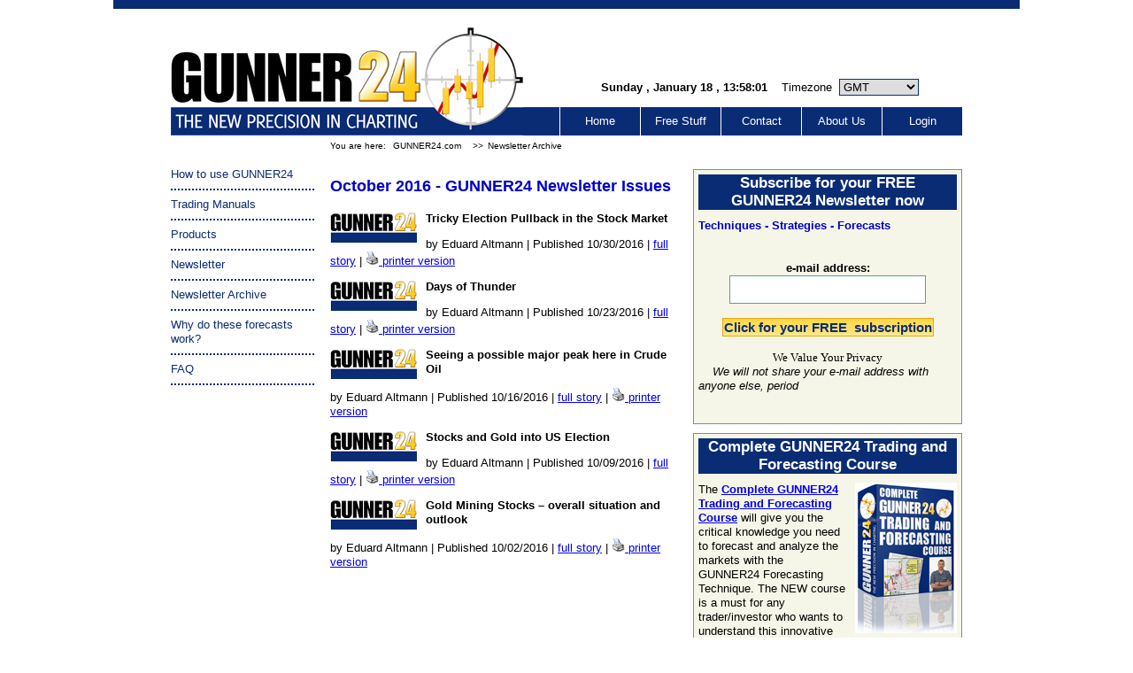

--- FILE ---
content_type: text/html; charset=utf-8
request_url: http://www.gunner24.com/newsletter-archive/october-2016/
body_size: 4007
content:
<!DOCTYPE html
     PUBLIC "-//W3C//DTD XHTML 1.0 Transitional//EN"
     "http://www.w3.org/TR/xhtml1/DTD/xhtml1-transitional.dtd">
<html xml:lang="en-EN" lang="en-EN" xmlns="http://www.w3.org/1999/xhtml">
<head>

<meta http-equiv="Content-Type" content="text/html; charset=utf-8" />
<!-- 
	This website is powered by TYPO3 - inspiring people to share!
	TYPO3 is a free open source Content Management Framework initially created by Kasper Skaarhoj and licensed under GNU/GPL.
	TYPO3 is copyright 1998-2015 of Kasper Skaarhoj. Extensions are copyright of their respective owners.
	Information and contribution at http://typo3.org/
-->

<base href="https://www.gunner24.com/" />
<link rel="shortcut icon" href="https://www.gunner24.com/fileadmin/templates/img/gunner_favico.ico" type="image/x-icon; charset=binary" />
<link rel="icon" href="https://www.gunner24.com/fileadmin/templates/img/gunner_favico.ico" type="image/x-icon; charset=binary" />
<title>October 2016</title>
<meta name="generator" content="TYPO3 4.5 CMS" />
<meta name="description" content="archive october 2016 all issues GUNNER24 free newsletters overview publisher eduard altmann" />

<link rel="stylesheet" type="text/css" href="typo3temp/stylesheet_d2fc9f3a13.css?1310388719" media="all" />






<script type="text/javascript" src="fileadmin/templates/js/hover.js"></script>
	<script type="text/javascript" src="fileadmin/templates/js/jquery-1.3.2.min.js"></script>
<link href="fileadmin/templates/css/gunner_01.css" rel="stylesheet" type="text/css" />


<script type="text/javascript" src="t3lib/jsfunc.updateform.js?1464079433"></script>
</head>
<body>


    <div id="page">
        <div id="line">&nbsp;</div>    
            <div id="header">
                <a id="logo" href="home/">&nbsp;</a>
                    <div id="date"><b id="timezone">Sunday , January 18 , 16:57:59</b>&nbsp;&nbsp;&nbsp; Timezone&nbsp;&nbsp;<select onchange="calcTime(this.value)"><option id="+0" value="+0">GMT</option><option id="+1" value="+1">CET</option><option id="+8" value="+8" >CST</option><option id="-5" value="-5">EST</option><option id="-7" value="-7">MST</option></select></div>
                    <div id="menu_top"><ul><li> <a href="login/">Login</a> </li><li> <a href="about-us/">About Us</a> </li><li> <a href="contact/">Contact</a> </li><li> <a href="free-stuff/">Free Stuff</a> </li><li> <a href="home/">Home</a> </li><li> <a href="how-to-use-gunner24/">menu_left</a> </li><li> <a href="imprint/">footer</a> </li><li> <a href="gunner24-trade-of-the-day-01152014-vorlage/">GUNNER24 Trade of the Day 01/15/2014 Vorlage</a> </li></ul></div>
            </div>
        <div class="clearfloat"></div>
    <div id="content">
        <div id="breadcrumb"><ul><li>You are here:</li><li> <a href="home/">GUNNER24.com</a> &gt;&gt;</li><li><a href="newsletter-archive/">Newsletter Archive</a></li></ul></div>	
			<div id="menu_left"> 
                <div id="menu_l"><ul><li><a href="how-to-use-gunner24/">How to use GUNNER24</a></li><li><a href="trading-manuals/overview/">Trading Manuals</a><ul><li><a href="trading-manuals/overview/">Overview</a></li><li><a href="trading-manuals/free-trading-manual/">Free Trading Manual</a></li><li><a href="trading-manuals/detailed-action-sheet/">Detailed Action Sheet</a></li><li><a href="trading-manuals/trading-setup-examples/">Trading Setup Examples</a></li></ul></li><li><a href="products/overview/">Products</a><ul><li><a href="products/overview/">Overview</a></li><li><a href="products/gunner24-freeware/">GUNNER24 Freeware</a></li><li><a href="products/gunner24-forecasting-charting-software/">GUNNER24 Forecasting Charting Software</a></li><li><a href="products/complete-gunner24-trading-and-forecasting-course/">Complete GUNNER24 Trading and Forecasting Course</a></li><li><a href="products/gunner24-trade-of-the-day-1-month-new/">GUNNER24 Trade of the Day - 1 month NEW</a></li><li><a href="products/membership-1-month/">Membership - 1 month</a></li><li><a href="products/membership-3-months/">Membership - 3 months</a></li><li><a href="products/gunner24-gold-trader-1-month/">GUNNER24 Gold Trader - 1 month</a></li><li><a href="products/commissioned-charting-forecast/">Commissioned Charting Forecast</a></li></ul></li><li><a href="newsletter/">Newsletter</a></li><li><a href="newsletter-archive/">Newsletter Archive</a></li><li><a href="why-do-these-forecasts-work/">Why do these forecasts work?</a></li><li><a href="faq/">FAQ</a></li></ul></div>  
                    <div class="clearfloat"></div>
                     <!--   <div class="buttons"></div>
                            <div class="button">
                                <a id="button" href="">Click here to Download the actual GUNNER24 FAQ's in PDF</a>                        
                            </div>    -->
                </div>
				<div id="content_left"><!--TYPO3SEARCH_begin--><div id="c82030" class="csc-default"><div class="csc-header csc-header-n1"><h1 class="csc-firstHeader">October 2016 - GUNNER24 Newsletter Issues</h1></div></div><div id="c83520" class="csc-default"><div class="csc-textpic csc-textpic-intext-left"><div class="csc-textpic-imagewrap csc-textpic-single-image"><a href="newsletter/nl-103016/"><img src="uploads/pics/80__Kleines_NL_Logo_GUNNER24_ohne_Untertitel_Kreuz_ad97c5_4de632_ff9285_43.png" width="98" height="35" border="0" alt="" /></a></div><div class="csc-textpic-text"><p class="bodytext"><b>Tricky Election Pullback in the Stock Market</b></p>
<p class="bodytext"><span lang="EN-US">by Eduard Altmann | Published 10/30/2016 | <a href="newsletter-archive/october-2016/30102016/" class="internal-link">full story</a> |&nbsp;<a href="newsletter/nl-103016/" class="internal-link"><img width="15" height="15" src="uploads/RTEmagicC_druckerabbildung_dbef72_8aff8a_e9cd51_43.png.png" alt="" />&nbsp;</a></span><span lang="EN-US"><a href="newsletter/nl-103016/" class="internal-link">printer version</a></span></p></div></div><div class="csc-textpic-clear"><!-- --></div></div><div id="c83218" class="csc-default"><div class="csc-textpic csc-textpic-intext-left"><div class="csc-textpic-imagewrap csc-textpic-single-image"><a href="newsletter/nl-102316/"><img src="uploads/pics/80__Kleines_NL_Logo_GUNNER24_ohne_Untertitel_Kreuz_ad97c5_4de632_b2dcbd_12.png" width="98" height="35" border="0" alt="" /></a></div><div class="csc-textpic-text"><p class="bodytext"><b>Days of Thunder</b></p>
<p class="bodytext"><span lang="EN-US">by Eduard Altmann | Published 10/23/2016 | <a href="newsletter-archive/october-2016/23102016/" class="internal-link">full story</a> |&nbsp;<a href="newsletter/nl-102316/" class="internal-link"><img src="uploads/RTEmagicC_druckerabbildung_dbef72_8aff8a_228313_12.png.png" height="15" width="15" alt="" />&nbsp;</a></span><span lang="EN-US"><a href="newsletter/nl-102316/" class="internal-link">printer version</a></span></p></div></div><div class="csc-textpic-clear"><!-- --></div></div><div id="c82849" class="csc-default"><div class="csc-textpic csc-textpic-intext-left"><div class="csc-textpic-imagewrap csc-textpic-single-image"><a href="newsletter/nl-101616/"><img src="uploads/pics/80__Kleines_NL_Logo_GUNNER24_ohne_Untertitel_Kreuz_ad97c5_4de632_ff9285_35.png" width="98" height="35" border="0" alt="" /></a></div><div class="csc-textpic-text"><p class="bodytext"><b>Seeing a possible major peak here in Crude Oil</b></p>
<p class="bodytext"><span lang="EN-US">by Eduard Altmann | Published 10/16/2016 | <a href="newsletter-archive/october-2016/16102016/" class="internal-link">full story</a> |&nbsp;<a href="newsletter/nl-101616/" class="internal-link"><img width="15" height="15" src="uploads/RTEmagicC_druckerabbildung_dbef72_8aff8a_e9cd51_35.png.png" alt="" />&nbsp;</a></span><span lang="EN-US"><a href="newsletter/nl-101616/" class="internal-link">printer version</a></span></p></div></div><div class="csc-textpic-clear"><!-- --></div></div><div id="c82551" class="csc-default"><div class="csc-textpic csc-textpic-intext-left"><div class="csc-textpic-imagewrap csc-textpic-single-image"><a href="newsletter/nl-100916/"><img src="uploads/pics/80__Kleines_NL_Logo_GUNNER24_ohne_Untertitel_Kreuz_ad97c5_4de632_b2dcbd_10.png" width="98" height="35" border="0" alt="" /></a></div><div class="csc-textpic-text"><p class="bodytext"><b>Stocks and Gold into US Election</b></p>
<p class="bodytext"><span lang="EN-US">by Eduard Altmann | Published 10/09/2016 | <a href="newsletter-archive/october-2016/09102016/" class="internal-link">full story</a> |&nbsp;<a href="newsletter/nl-100916/" class="internal-link"><img src="uploads/RTEmagicC_druckerabbildung_dbef72_8aff8a_228313_10.png.png" height="15" width="15" alt="" />&nbsp;</a></span><span lang="EN-US"><a href="newsletter/nl-100916/" class="internal-link">printer version</a></span></p></div></div><div class="csc-textpic-clear"><!-- --></div></div><div id="c82028" class="csc-default"><div class="csc-textpic csc-textpic-intext-left"><div class="csc-textpic-imagewrap csc-textpic-single-image"><a href="newsletter/nl-100216/"><img src="uploads/pics/80__Kleines_NL_Logo_GUNNER24_ohne_Untertitel_Kreuz_ad97c5_4de632_ff9285_29.png" width="98" height="35" border="0" alt="" /></a></div><div class="csc-textpic-text"><p class="bodytext"><b>Gold Mining Stocks – overall situation and outlook</b></p>
<p class="bodytext"><span lang="EN-US">by Eduard Altmann | Published 10/02/2016 | <a href="newsletter-archive/october-2016/02102016/" class="internal-link">full story</a> |&nbsp;<a href="newsletter/nl-100216/" class="internal-link"><img width="15" height="15" src="uploads/RTEmagicC_druckerabbildung_dbef72_8aff8a_e9cd51_29.png.png" alt="" />&nbsp;</a></span><span lang="EN-US"><a href="newsletter/nl-100216/" class="internal-link">printer version</a></span></p></div></div><div class="csc-textpic-clear"><!-- --></div></div><!--TYPO3SEARCH_end--></div>
				<div id="content_right"><!--TYPO3SEARCH_begin--><div id="c82027" class="csc-default">            
                        <div class="box3_yellow">
                            <div id="right_box_yellow_header">Subscribe for your FREE GUNNER24 Newsletter now</div>
                            <div id="right_box_yellow_content"><div id="c81968" class="csc-default"><div class="csc-header csc-header-n1"><h5 class="csc-firstHeader">Techniques - Strategies - Forecasts</h5></div></div><div id="c81969" class="csc-default">
<form name="tt_address_form" method="post" class="form" action="newsletter-archive/october-2016/?" id="tt_address_form"><br/>
<br/>
<!--
<b>Your name:</b><br />-->
<!--###SUB_REQUIRED_FIELD_name### begin
        This is shown only if the form is submitted and the field is configured to be "required" and at the same time not filled in.
        The syntax is of the comment 'name' is:         SUB_REQUIRED_FIELD_[enter-the-field-name-here]
-->
<!--    <font color="red"><strong>You must fill in this field!</strong></font><br />-->
<!--###SUB_REQUIRED_FIELD_name### end -->
<!--<input type="text" name="FE[tt_address][name]"/>




<br />-->
 
<label><b>e-mail address: </b></label><input class="input" type="text" name="FE[tt_address][email]" value="Your e-mail address"/><br/>
<br/>
 <!--
<br />
<b>HTML emails?</b><br />
<input type="checkbox" name="FE[tt_address][module_sys_dmail_html]" value=1/>
<br />
-->
<input type="submit" class="submit" name="whatever" value="Click for your FREE &#10; subscription"/><br/>
<br/>
<font face="verdana" size=2 color=black> We Value Your Privacy </font> <!--
<input type="submit" name="whatever" value="Cancel" onClick="document.forms[0].action='';"/>

</FORM>
<br />
Are you subscribed already and wishes to <a href="newsletter-archive/october-2016/?&cmd=infomail&backURL=newsletter-archive%2Foctober-2016%2F%3F">unsubscribe or edit your profile, click here.</a>
<br /> </font> -->
<script type="text/javascript">
	/*<![CDATA[*/ 
	updateForm('tt_address_form','FE[tt_address][pid]','');
	updateForm('tt_address_form','FE[tt_address][hidden]','');
	updateForm('tt_address_form','FE[tt_address][gender]','');
	updateForm('tt_address_form','FE[tt_address][name]','');
	updateForm('tt_address_form','FE[tt_address][first_name]','');
	updateForm('tt_address_form','FE[tt_address][middle_name]','');
	updateForm('tt_address_form','FE[tt_address][last_name]','');
	updateForm('tt_address_form','FE[tt_address][title]','');
	updateForm('tt_address_form','FE[tt_address][address]','');
	updateForm('tt_address_form','FE[tt_address][building]','');
	updateForm('tt_address_form','FE[tt_address][room]','');
	updateForm('tt_address_form','FE[tt_address][birthday]','');
	updateForm('tt_address_form','FE[tt_address][phone]','');
	updateForm('tt_address_form','FE[tt_address][fax]','');
	updateForm('tt_address_form','FE[tt_address][mobile]','');
	updateForm('tt_address_form','FE[tt_address][www]','');
	updateForm('tt_address_form','FE[tt_address][email]','');
	updateForm('tt_address_form','FE[tt_address][city]','');
	updateForm('tt_address_form','FE[tt_address][zip]','');
	updateForm('tt_address_form','FE[tt_address][company]','');
	updateForm('tt_address_form','FE[tt_address][region]','');
	updateForm('tt_address_form','FE[tt_address][country]','');
	updateForm('tt_address_form','FE[tt_address][image]','');
	updateForm('tt_address_form','FE[tt_address][description]','');
	updateForm('tt_address_form','FE[tt_address][module_sys_dmail_category]','');
	updateForm('tt_address_form','FE[tt_address][module_sys_dmail_html]','');
	/*]]>*/
</script>
</div><div id="c81970" class="csc-frame csc-frame-frame2"><p class="bodytext">&nbsp;&nbsp;&nbsp;&nbsp;<i>We will not share your e-mail address with anyone else, period</i></p>
<h5 class="align-center">&nbsp;</h5></div></div>
                        </div>
                    </div><div id="c82026" class="csc-default">            
                        <div class="box3_yellow">
                            <div id="right_box_yellow_header">Complete GUNNER24 Trading and Forecasting Course</div>
                            <div id="right_box_yellow_content"><div id="c81993" class="csc-default"><div class="csc-textpic csc-textpic-intext-right csc-textpic-equalheight"><div class="csc-textpic-imagewrap csc-textpic-single-image"><a href="products/complete-gunner24-trading-and-forecasting-course/"><img src="typo3temp/pics/1ed1add9aa.png" width="115" height="170" border="0" alt="" /></a></div><div class="csc-textpic-text"><p class="bodytext"><span lang="EN-US">The </span><b><span lang="EN-US"><a href="products/complete-gunner24-trading-and-forecasting-course/" title="Opens internal link in current window" class="internal-link">Complete GUNNER24 Trading and Forecasting Course</a></span></b><span lang="EN-US"> will give you the critical knowledge you need to forecast and analyze the markets with the GUNNER24 Forecasting Technique. The NEW course is a must for any trader/investor who wants to understand this innovative and revolutionary forecasting method and use it successfully in everyday trading. The materials in this course are all you will ever need if you plan to trade the markets and make a living doing so.</span></p></div></div><div class="csc-textpic-clear"><!-- --></div></div><div id="c81992" class="csc-default"><div class="button2">
                                    <a href="products/complete-gunner24-trading-and-forecasting-course/" id="button2">Click here for more informations and download</a>                                     
                                </div></div></div>
                        </div>
                    </div><!--TYPO3SEARCH_end--></div>
		</div>
        <div class="clearfloat"></div>
        <div id="footer"><ul><li> <a href="imprint/">Imprint</a> &nbsp;&#124;&nbsp;</li><li> <a href="privacy-policy/">Privacy Policy</a> &nbsp;&#124;&nbsp;</li><li><a href="http://www.simplethings.de/" target="_blank">Website by SimpleThings</a></li></ul></div>
    </div>




</body>
</html>